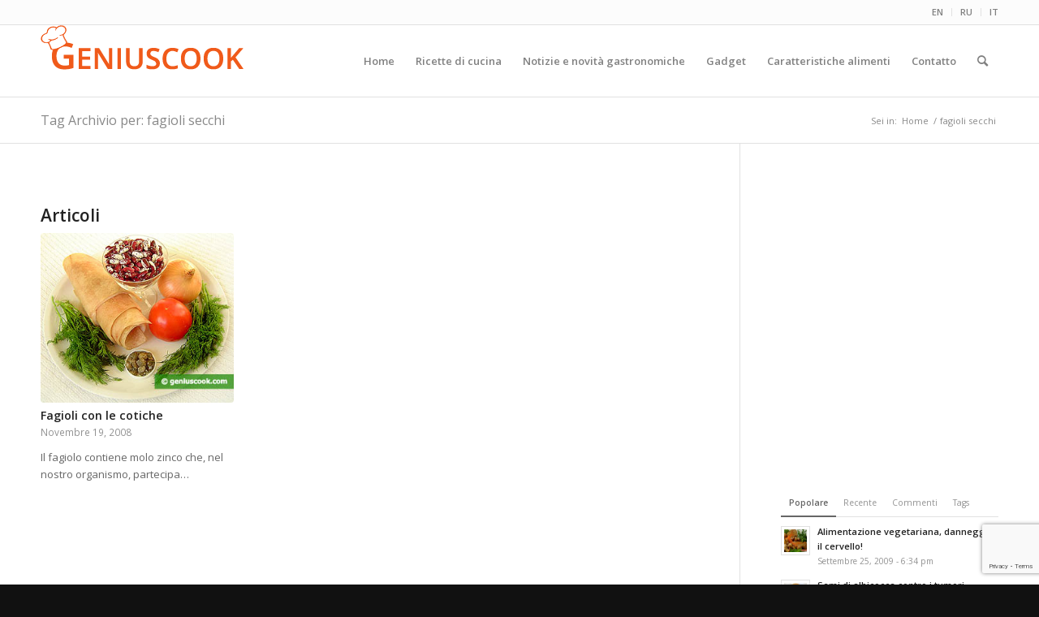

--- FILE ---
content_type: text/html; charset=utf-8
request_url: https://www.google.com/recaptcha/api2/anchor?ar=1&k=6LfTFIwUAAAAALvreHdnEQ_zuZbiSqs_b8IrU52S&co=aHR0cHM6Ly9pdC5nZW5pdXNjb29rLmNvbTo0NDM.&hl=en&v=N67nZn4AqZkNcbeMu4prBgzg&size=invisible&anchor-ms=20000&execute-ms=30000&cb=p0iwb8ygvweo
body_size: 48685
content:
<!DOCTYPE HTML><html dir="ltr" lang="en"><head><meta http-equiv="Content-Type" content="text/html; charset=UTF-8">
<meta http-equiv="X-UA-Compatible" content="IE=edge">
<title>reCAPTCHA</title>
<style type="text/css">
/* cyrillic-ext */
@font-face {
  font-family: 'Roboto';
  font-style: normal;
  font-weight: 400;
  font-stretch: 100%;
  src: url(//fonts.gstatic.com/s/roboto/v48/KFO7CnqEu92Fr1ME7kSn66aGLdTylUAMa3GUBHMdazTgWw.woff2) format('woff2');
  unicode-range: U+0460-052F, U+1C80-1C8A, U+20B4, U+2DE0-2DFF, U+A640-A69F, U+FE2E-FE2F;
}
/* cyrillic */
@font-face {
  font-family: 'Roboto';
  font-style: normal;
  font-weight: 400;
  font-stretch: 100%;
  src: url(//fonts.gstatic.com/s/roboto/v48/KFO7CnqEu92Fr1ME7kSn66aGLdTylUAMa3iUBHMdazTgWw.woff2) format('woff2');
  unicode-range: U+0301, U+0400-045F, U+0490-0491, U+04B0-04B1, U+2116;
}
/* greek-ext */
@font-face {
  font-family: 'Roboto';
  font-style: normal;
  font-weight: 400;
  font-stretch: 100%;
  src: url(//fonts.gstatic.com/s/roboto/v48/KFO7CnqEu92Fr1ME7kSn66aGLdTylUAMa3CUBHMdazTgWw.woff2) format('woff2');
  unicode-range: U+1F00-1FFF;
}
/* greek */
@font-face {
  font-family: 'Roboto';
  font-style: normal;
  font-weight: 400;
  font-stretch: 100%;
  src: url(//fonts.gstatic.com/s/roboto/v48/KFO7CnqEu92Fr1ME7kSn66aGLdTylUAMa3-UBHMdazTgWw.woff2) format('woff2');
  unicode-range: U+0370-0377, U+037A-037F, U+0384-038A, U+038C, U+038E-03A1, U+03A3-03FF;
}
/* math */
@font-face {
  font-family: 'Roboto';
  font-style: normal;
  font-weight: 400;
  font-stretch: 100%;
  src: url(//fonts.gstatic.com/s/roboto/v48/KFO7CnqEu92Fr1ME7kSn66aGLdTylUAMawCUBHMdazTgWw.woff2) format('woff2');
  unicode-range: U+0302-0303, U+0305, U+0307-0308, U+0310, U+0312, U+0315, U+031A, U+0326-0327, U+032C, U+032F-0330, U+0332-0333, U+0338, U+033A, U+0346, U+034D, U+0391-03A1, U+03A3-03A9, U+03B1-03C9, U+03D1, U+03D5-03D6, U+03F0-03F1, U+03F4-03F5, U+2016-2017, U+2034-2038, U+203C, U+2040, U+2043, U+2047, U+2050, U+2057, U+205F, U+2070-2071, U+2074-208E, U+2090-209C, U+20D0-20DC, U+20E1, U+20E5-20EF, U+2100-2112, U+2114-2115, U+2117-2121, U+2123-214F, U+2190, U+2192, U+2194-21AE, U+21B0-21E5, U+21F1-21F2, U+21F4-2211, U+2213-2214, U+2216-22FF, U+2308-230B, U+2310, U+2319, U+231C-2321, U+2336-237A, U+237C, U+2395, U+239B-23B7, U+23D0, U+23DC-23E1, U+2474-2475, U+25AF, U+25B3, U+25B7, U+25BD, U+25C1, U+25CA, U+25CC, U+25FB, U+266D-266F, U+27C0-27FF, U+2900-2AFF, U+2B0E-2B11, U+2B30-2B4C, U+2BFE, U+3030, U+FF5B, U+FF5D, U+1D400-1D7FF, U+1EE00-1EEFF;
}
/* symbols */
@font-face {
  font-family: 'Roboto';
  font-style: normal;
  font-weight: 400;
  font-stretch: 100%;
  src: url(//fonts.gstatic.com/s/roboto/v48/KFO7CnqEu92Fr1ME7kSn66aGLdTylUAMaxKUBHMdazTgWw.woff2) format('woff2');
  unicode-range: U+0001-000C, U+000E-001F, U+007F-009F, U+20DD-20E0, U+20E2-20E4, U+2150-218F, U+2190, U+2192, U+2194-2199, U+21AF, U+21E6-21F0, U+21F3, U+2218-2219, U+2299, U+22C4-22C6, U+2300-243F, U+2440-244A, U+2460-24FF, U+25A0-27BF, U+2800-28FF, U+2921-2922, U+2981, U+29BF, U+29EB, U+2B00-2BFF, U+4DC0-4DFF, U+FFF9-FFFB, U+10140-1018E, U+10190-1019C, U+101A0, U+101D0-101FD, U+102E0-102FB, U+10E60-10E7E, U+1D2C0-1D2D3, U+1D2E0-1D37F, U+1F000-1F0FF, U+1F100-1F1AD, U+1F1E6-1F1FF, U+1F30D-1F30F, U+1F315, U+1F31C, U+1F31E, U+1F320-1F32C, U+1F336, U+1F378, U+1F37D, U+1F382, U+1F393-1F39F, U+1F3A7-1F3A8, U+1F3AC-1F3AF, U+1F3C2, U+1F3C4-1F3C6, U+1F3CA-1F3CE, U+1F3D4-1F3E0, U+1F3ED, U+1F3F1-1F3F3, U+1F3F5-1F3F7, U+1F408, U+1F415, U+1F41F, U+1F426, U+1F43F, U+1F441-1F442, U+1F444, U+1F446-1F449, U+1F44C-1F44E, U+1F453, U+1F46A, U+1F47D, U+1F4A3, U+1F4B0, U+1F4B3, U+1F4B9, U+1F4BB, U+1F4BF, U+1F4C8-1F4CB, U+1F4D6, U+1F4DA, U+1F4DF, U+1F4E3-1F4E6, U+1F4EA-1F4ED, U+1F4F7, U+1F4F9-1F4FB, U+1F4FD-1F4FE, U+1F503, U+1F507-1F50B, U+1F50D, U+1F512-1F513, U+1F53E-1F54A, U+1F54F-1F5FA, U+1F610, U+1F650-1F67F, U+1F687, U+1F68D, U+1F691, U+1F694, U+1F698, U+1F6AD, U+1F6B2, U+1F6B9-1F6BA, U+1F6BC, U+1F6C6-1F6CF, U+1F6D3-1F6D7, U+1F6E0-1F6EA, U+1F6F0-1F6F3, U+1F6F7-1F6FC, U+1F700-1F7FF, U+1F800-1F80B, U+1F810-1F847, U+1F850-1F859, U+1F860-1F887, U+1F890-1F8AD, U+1F8B0-1F8BB, U+1F8C0-1F8C1, U+1F900-1F90B, U+1F93B, U+1F946, U+1F984, U+1F996, U+1F9E9, U+1FA00-1FA6F, U+1FA70-1FA7C, U+1FA80-1FA89, U+1FA8F-1FAC6, U+1FACE-1FADC, U+1FADF-1FAE9, U+1FAF0-1FAF8, U+1FB00-1FBFF;
}
/* vietnamese */
@font-face {
  font-family: 'Roboto';
  font-style: normal;
  font-weight: 400;
  font-stretch: 100%;
  src: url(//fonts.gstatic.com/s/roboto/v48/KFO7CnqEu92Fr1ME7kSn66aGLdTylUAMa3OUBHMdazTgWw.woff2) format('woff2');
  unicode-range: U+0102-0103, U+0110-0111, U+0128-0129, U+0168-0169, U+01A0-01A1, U+01AF-01B0, U+0300-0301, U+0303-0304, U+0308-0309, U+0323, U+0329, U+1EA0-1EF9, U+20AB;
}
/* latin-ext */
@font-face {
  font-family: 'Roboto';
  font-style: normal;
  font-weight: 400;
  font-stretch: 100%;
  src: url(//fonts.gstatic.com/s/roboto/v48/KFO7CnqEu92Fr1ME7kSn66aGLdTylUAMa3KUBHMdazTgWw.woff2) format('woff2');
  unicode-range: U+0100-02BA, U+02BD-02C5, U+02C7-02CC, U+02CE-02D7, U+02DD-02FF, U+0304, U+0308, U+0329, U+1D00-1DBF, U+1E00-1E9F, U+1EF2-1EFF, U+2020, U+20A0-20AB, U+20AD-20C0, U+2113, U+2C60-2C7F, U+A720-A7FF;
}
/* latin */
@font-face {
  font-family: 'Roboto';
  font-style: normal;
  font-weight: 400;
  font-stretch: 100%;
  src: url(//fonts.gstatic.com/s/roboto/v48/KFO7CnqEu92Fr1ME7kSn66aGLdTylUAMa3yUBHMdazQ.woff2) format('woff2');
  unicode-range: U+0000-00FF, U+0131, U+0152-0153, U+02BB-02BC, U+02C6, U+02DA, U+02DC, U+0304, U+0308, U+0329, U+2000-206F, U+20AC, U+2122, U+2191, U+2193, U+2212, U+2215, U+FEFF, U+FFFD;
}
/* cyrillic-ext */
@font-face {
  font-family: 'Roboto';
  font-style: normal;
  font-weight: 500;
  font-stretch: 100%;
  src: url(//fonts.gstatic.com/s/roboto/v48/KFO7CnqEu92Fr1ME7kSn66aGLdTylUAMa3GUBHMdazTgWw.woff2) format('woff2');
  unicode-range: U+0460-052F, U+1C80-1C8A, U+20B4, U+2DE0-2DFF, U+A640-A69F, U+FE2E-FE2F;
}
/* cyrillic */
@font-face {
  font-family: 'Roboto';
  font-style: normal;
  font-weight: 500;
  font-stretch: 100%;
  src: url(//fonts.gstatic.com/s/roboto/v48/KFO7CnqEu92Fr1ME7kSn66aGLdTylUAMa3iUBHMdazTgWw.woff2) format('woff2');
  unicode-range: U+0301, U+0400-045F, U+0490-0491, U+04B0-04B1, U+2116;
}
/* greek-ext */
@font-face {
  font-family: 'Roboto';
  font-style: normal;
  font-weight: 500;
  font-stretch: 100%;
  src: url(//fonts.gstatic.com/s/roboto/v48/KFO7CnqEu92Fr1ME7kSn66aGLdTylUAMa3CUBHMdazTgWw.woff2) format('woff2');
  unicode-range: U+1F00-1FFF;
}
/* greek */
@font-face {
  font-family: 'Roboto';
  font-style: normal;
  font-weight: 500;
  font-stretch: 100%;
  src: url(//fonts.gstatic.com/s/roboto/v48/KFO7CnqEu92Fr1ME7kSn66aGLdTylUAMa3-UBHMdazTgWw.woff2) format('woff2');
  unicode-range: U+0370-0377, U+037A-037F, U+0384-038A, U+038C, U+038E-03A1, U+03A3-03FF;
}
/* math */
@font-face {
  font-family: 'Roboto';
  font-style: normal;
  font-weight: 500;
  font-stretch: 100%;
  src: url(//fonts.gstatic.com/s/roboto/v48/KFO7CnqEu92Fr1ME7kSn66aGLdTylUAMawCUBHMdazTgWw.woff2) format('woff2');
  unicode-range: U+0302-0303, U+0305, U+0307-0308, U+0310, U+0312, U+0315, U+031A, U+0326-0327, U+032C, U+032F-0330, U+0332-0333, U+0338, U+033A, U+0346, U+034D, U+0391-03A1, U+03A3-03A9, U+03B1-03C9, U+03D1, U+03D5-03D6, U+03F0-03F1, U+03F4-03F5, U+2016-2017, U+2034-2038, U+203C, U+2040, U+2043, U+2047, U+2050, U+2057, U+205F, U+2070-2071, U+2074-208E, U+2090-209C, U+20D0-20DC, U+20E1, U+20E5-20EF, U+2100-2112, U+2114-2115, U+2117-2121, U+2123-214F, U+2190, U+2192, U+2194-21AE, U+21B0-21E5, U+21F1-21F2, U+21F4-2211, U+2213-2214, U+2216-22FF, U+2308-230B, U+2310, U+2319, U+231C-2321, U+2336-237A, U+237C, U+2395, U+239B-23B7, U+23D0, U+23DC-23E1, U+2474-2475, U+25AF, U+25B3, U+25B7, U+25BD, U+25C1, U+25CA, U+25CC, U+25FB, U+266D-266F, U+27C0-27FF, U+2900-2AFF, U+2B0E-2B11, U+2B30-2B4C, U+2BFE, U+3030, U+FF5B, U+FF5D, U+1D400-1D7FF, U+1EE00-1EEFF;
}
/* symbols */
@font-face {
  font-family: 'Roboto';
  font-style: normal;
  font-weight: 500;
  font-stretch: 100%;
  src: url(//fonts.gstatic.com/s/roboto/v48/KFO7CnqEu92Fr1ME7kSn66aGLdTylUAMaxKUBHMdazTgWw.woff2) format('woff2');
  unicode-range: U+0001-000C, U+000E-001F, U+007F-009F, U+20DD-20E0, U+20E2-20E4, U+2150-218F, U+2190, U+2192, U+2194-2199, U+21AF, U+21E6-21F0, U+21F3, U+2218-2219, U+2299, U+22C4-22C6, U+2300-243F, U+2440-244A, U+2460-24FF, U+25A0-27BF, U+2800-28FF, U+2921-2922, U+2981, U+29BF, U+29EB, U+2B00-2BFF, U+4DC0-4DFF, U+FFF9-FFFB, U+10140-1018E, U+10190-1019C, U+101A0, U+101D0-101FD, U+102E0-102FB, U+10E60-10E7E, U+1D2C0-1D2D3, U+1D2E0-1D37F, U+1F000-1F0FF, U+1F100-1F1AD, U+1F1E6-1F1FF, U+1F30D-1F30F, U+1F315, U+1F31C, U+1F31E, U+1F320-1F32C, U+1F336, U+1F378, U+1F37D, U+1F382, U+1F393-1F39F, U+1F3A7-1F3A8, U+1F3AC-1F3AF, U+1F3C2, U+1F3C4-1F3C6, U+1F3CA-1F3CE, U+1F3D4-1F3E0, U+1F3ED, U+1F3F1-1F3F3, U+1F3F5-1F3F7, U+1F408, U+1F415, U+1F41F, U+1F426, U+1F43F, U+1F441-1F442, U+1F444, U+1F446-1F449, U+1F44C-1F44E, U+1F453, U+1F46A, U+1F47D, U+1F4A3, U+1F4B0, U+1F4B3, U+1F4B9, U+1F4BB, U+1F4BF, U+1F4C8-1F4CB, U+1F4D6, U+1F4DA, U+1F4DF, U+1F4E3-1F4E6, U+1F4EA-1F4ED, U+1F4F7, U+1F4F9-1F4FB, U+1F4FD-1F4FE, U+1F503, U+1F507-1F50B, U+1F50D, U+1F512-1F513, U+1F53E-1F54A, U+1F54F-1F5FA, U+1F610, U+1F650-1F67F, U+1F687, U+1F68D, U+1F691, U+1F694, U+1F698, U+1F6AD, U+1F6B2, U+1F6B9-1F6BA, U+1F6BC, U+1F6C6-1F6CF, U+1F6D3-1F6D7, U+1F6E0-1F6EA, U+1F6F0-1F6F3, U+1F6F7-1F6FC, U+1F700-1F7FF, U+1F800-1F80B, U+1F810-1F847, U+1F850-1F859, U+1F860-1F887, U+1F890-1F8AD, U+1F8B0-1F8BB, U+1F8C0-1F8C1, U+1F900-1F90B, U+1F93B, U+1F946, U+1F984, U+1F996, U+1F9E9, U+1FA00-1FA6F, U+1FA70-1FA7C, U+1FA80-1FA89, U+1FA8F-1FAC6, U+1FACE-1FADC, U+1FADF-1FAE9, U+1FAF0-1FAF8, U+1FB00-1FBFF;
}
/* vietnamese */
@font-face {
  font-family: 'Roboto';
  font-style: normal;
  font-weight: 500;
  font-stretch: 100%;
  src: url(//fonts.gstatic.com/s/roboto/v48/KFO7CnqEu92Fr1ME7kSn66aGLdTylUAMa3OUBHMdazTgWw.woff2) format('woff2');
  unicode-range: U+0102-0103, U+0110-0111, U+0128-0129, U+0168-0169, U+01A0-01A1, U+01AF-01B0, U+0300-0301, U+0303-0304, U+0308-0309, U+0323, U+0329, U+1EA0-1EF9, U+20AB;
}
/* latin-ext */
@font-face {
  font-family: 'Roboto';
  font-style: normal;
  font-weight: 500;
  font-stretch: 100%;
  src: url(//fonts.gstatic.com/s/roboto/v48/KFO7CnqEu92Fr1ME7kSn66aGLdTylUAMa3KUBHMdazTgWw.woff2) format('woff2');
  unicode-range: U+0100-02BA, U+02BD-02C5, U+02C7-02CC, U+02CE-02D7, U+02DD-02FF, U+0304, U+0308, U+0329, U+1D00-1DBF, U+1E00-1E9F, U+1EF2-1EFF, U+2020, U+20A0-20AB, U+20AD-20C0, U+2113, U+2C60-2C7F, U+A720-A7FF;
}
/* latin */
@font-face {
  font-family: 'Roboto';
  font-style: normal;
  font-weight: 500;
  font-stretch: 100%;
  src: url(//fonts.gstatic.com/s/roboto/v48/KFO7CnqEu92Fr1ME7kSn66aGLdTylUAMa3yUBHMdazQ.woff2) format('woff2');
  unicode-range: U+0000-00FF, U+0131, U+0152-0153, U+02BB-02BC, U+02C6, U+02DA, U+02DC, U+0304, U+0308, U+0329, U+2000-206F, U+20AC, U+2122, U+2191, U+2193, U+2212, U+2215, U+FEFF, U+FFFD;
}
/* cyrillic-ext */
@font-face {
  font-family: 'Roboto';
  font-style: normal;
  font-weight: 900;
  font-stretch: 100%;
  src: url(//fonts.gstatic.com/s/roboto/v48/KFO7CnqEu92Fr1ME7kSn66aGLdTylUAMa3GUBHMdazTgWw.woff2) format('woff2');
  unicode-range: U+0460-052F, U+1C80-1C8A, U+20B4, U+2DE0-2DFF, U+A640-A69F, U+FE2E-FE2F;
}
/* cyrillic */
@font-face {
  font-family: 'Roboto';
  font-style: normal;
  font-weight: 900;
  font-stretch: 100%;
  src: url(//fonts.gstatic.com/s/roboto/v48/KFO7CnqEu92Fr1ME7kSn66aGLdTylUAMa3iUBHMdazTgWw.woff2) format('woff2');
  unicode-range: U+0301, U+0400-045F, U+0490-0491, U+04B0-04B1, U+2116;
}
/* greek-ext */
@font-face {
  font-family: 'Roboto';
  font-style: normal;
  font-weight: 900;
  font-stretch: 100%;
  src: url(//fonts.gstatic.com/s/roboto/v48/KFO7CnqEu92Fr1ME7kSn66aGLdTylUAMa3CUBHMdazTgWw.woff2) format('woff2');
  unicode-range: U+1F00-1FFF;
}
/* greek */
@font-face {
  font-family: 'Roboto';
  font-style: normal;
  font-weight: 900;
  font-stretch: 100%;
  src: url(//fonts.gstatic.com/s/roboto/v48/KFO7CnqEu92Fr1ME7kSn66aGLdTylUAMa3-UBHMdazTgWw.woff2) format('woff2');
  unicode-range: U+0370-0377, U+037A-037F, U+0384-038A, U+038C, U+038E-03A1, U+03A3-03FF;
}
/* math */
@font-face {
  font-family: 'Roboto';
  font-style: normal;
  font-weight: 900;
  font-stretch: 100%;
  src: url(//fonts.gstatic.com/s/roboto/v48/KFO7CnqEu92Fr1ME7kSn66aGLdTylUAMawCUBHMdazTgWw.woff2) format('woff2');
  unicode-range: U+0302-0303, U+0305, U+0307-0308, U+0310, U+0312, U+0315, U+031A, U+0326-0327, U+032C, U+032F-0330, U+0332-0333, U+0338, U+033A, U+0346, U+034D, U+0391-03A1, U+03A3-03A9, U+03B1-03C9, U+03D1, U+03D5-03D6, U+03F0-03F1, U+03F4-03F5, U+2016-2017, U+2034-2038, U+203C, U+2040, U+2043, U+2047, U+2050, U+2057, U+205F, U+2070-2071, U+2074-208E, U+2090-209C, U+20D0-20DC, U+20E1, U+20E5-20EF, U+2100-2112, U+2114-2115, U+2117-2121, U+2123-214F, U+2190, U+2192, U+2194-21AE, U+21B0-21E5, U+21F1-21F2, U+21F4-2211, U+2213-2214, U+2216-22FF, U+2308-230B, U+2310, U+2319, U+231C-2321, U+2336-237A, U+237C, U+2395, U+239B-23B7, U+23D0, U+23DC-23E1, U+2474-2475, U+25AF, U+25B3, U+25B7, U+25BD, U+25C1, U+25CA, U+25CC, U+25FB, U+266D-266F, U+27C0-27FF, U+2900-2AFF, U+2B0E-2B11, U+2B30-2B4C, U+2BFE, U+3030, U+FF5B, U+FF5D, U+1D400-1D7FF, U+1EE00-1EEFF;
}
/* symbols */
@font-face {
  font-family: 'Roboto';
  font-style: normal;
  font-weight: 900;
  font-stretch: 100%;
  src: url(//fonts.gstatic.com/s/roboto/v48/KFO7CnqEu92Fr1ME7kSn66aGLdTylUAMaxKUBHMdazTgWw.woff2) format('woff2');
  unicode-range: U+0001-000C, U+000E-001F, U+007F-009F, U+20DD-20E0, U+20E2-20E4, U+2150-218F, U+2190, U+2192, U+2194-2199, U+21AF, U+21E6-21F0, U+21F3, U+2218-2219, U+2299, U+22C4-22C6, U+2300-243F, U+2440-244A, U+2460-24FF, U+25A0-27BF, U+2800-28FF, U+2921-2922, U+2981, U+29BF, U+29EB, U+2B00-2BFF, U+4DC0-4DFF, U+FFF9-FFFB, U+10140-1018E, U+10190-1019C, U+101A0, U+101D0-101FD, U+102E0-102FB, U+10E60-10E7E, U+1D2C0-1D2D3, U+1D2E0-1D37F, U+1F000-1F0FF, U+1F100-1F1AD, U+1F1E6-1F1FF, U+1F30D-1F30F, U+1F315, U+1F31C, U+1F31E, U+1F320-1F32C, U+1F336, U+1F378, U+1F37D, U+1F382, U+1F393-1F39F, U+1F3A7-1F3A8, U+1F3AC-1F3AF, U+1F3C2, U+1F3C4-1F3C6, U+1F3CA-1F3CE, U+1F3D4-1F3E0, U+1F3ED, U+1F3F1-1F3F3, U+1F3F5-1F3F7, U+1F408, U+1F415, U+1F41F, U+1F426, U+1F43F, U+1F441-1F442, U+1F444, U+1F446-1F449, U+1F44C-1F44E, U+1F453, U+1F46A, U+1F47D, U+1F4A3, U+1F4B0, U+1F4B3, U+1F4B9, U+1F4BB, U+1F4BF, U+1F4C8-1F4CB, U+1F4D6, U+1F4DA, U+1F4DF, U+1F4E3-1F4E6, U+1F4EA-1F4ED, U+1F4F7, U+1F4F9-1F4FB, U+1F4FD-1F4FE, U+1F503, U+1F507-1F50B, U+1F50D, U+1F512-1F513, U+1F53E-1F54A, U+1F54F-1F5FA, U+1F610, U+1F650-1F67F, U+1F687, U+1F68D, U+1F691, U+1F694, U+1F698, U+1F6AD, U+1F6B2, U+1F6B9-1F6BA, U+1F6BC, U+1F6C6-1F6CF, U+1F6D3-1F6D7, U+1F6E0-1F6EA, U+1F6F0-1F6F3, U+1F6F7-1F6FC, U+1F700-1F7FF, U+1F800-1F80B, U+1F810-1F847, U+1F850-1F859, U+1F860-1F887, U+1F890-1F8AD, U+1F8B0-1F8BB, U+1F8C0-1F8C1, U+1F900-1F90B, U+1F93B, U+1F946, U+1F984, U+1F996, U+1F9E9, U+1FA00-1FA6F, U+1FA70-1FA7C, U+1FA80-1FA89, U+1FA8F-1FAC6, U+1FACE-1FADC, U+1FADF-1FAE9, U+1FAF0-1FAF8, U+1FB00-1FBFF;
}
/* vietnamese */
@font-face {
  font-family: 'Roboto';
  font-style: normal;
  font-weight: 900;
  font-stretch: 100%;
  src: url(//fonts.gstatic.com/s/roboto/v48/KFO7CnqEu92Fr1ME7kSn66aGLdTylUAMa3OUBHMdazTgWw.woff2) format('woff2');
  unicode-range: U+0102-0103, U+0110-0111, U+0128-0129, U+0168-0169, U+01A0-01A1, U+01AF-01B0, U+0300-0301, U+0303-0304, U+0308-0309, U+0323, U+0329, U+1EA0-1EF9, U+20AB;
}
/* latin-ext */
@font-face {
  font-family: 'Roboto';
  font-style: normal;
  font-weight: 900;
  font-stretch: 100%;
  src: url(//fonts.gstatic.com/s/roboto/v48/KFO7CnqEu92Fr1ME7kSn66aGLdTylUAMa3KUBHMdazTgWw.woff2) format('woff2');
  unicode-range: U+0100-02BA, U+02BD-02C5, U+02C7-02CC, U+02CE-02D7, U+02DD-02FF, U+0304, U+0308, U+0329, U+1D00-1DBF, U+1E00-1E9F, U+1EF2-1EFF, U+2020, U+20A0-20AB, U+20AD-20C0, U+2113, U+2C60-2C7F, U+A720-A7FF;
}
/* latin */
@font-face {
  font-family: 'Roboto';
  font-style: normal;
  font-weight: 900;
  font-stretch: 100%;
  src: url(//fonts.gstatic.com/s/roboto/v48/KFO7CnqEu92Fr1ME7kSn66aGLdTylUAMa3yUBHMdazQ.woff2) format('woff2');
  unicode-range: U+0000-00FF, U+0131, U+0152-0153, U+02BB-02BC, U+02C6, U+02DA, U+02DC, U+0304, U+0308, U+0329, U+2000-206F, U+20AC, U+2122, U+2191, U+2193, U+2212, U+2215, U+FEFF, U+FFFD;
}

</style>
<link rel="stylesheet" type="text/css" href="https://www.gstatic.com/recaptcha/releases/N67nZn4AqZkNcbeMu4prBgzg/styles__ltr.css">
<script nonce="Oiu-ptUPl7gA3hj1KTR2EQ" type="text/javascript">window['__recaptcha_api'] = 'https://www.google.com/recaptcha/api2/';</script>
<script type="text/javascript" src="https://www.gstatic.com/recaptcha/releases/N67nZn4AqZkNcbeMu4prBgzg/recaptcha__en.js" nonce="Oiu-ptUPl7gA3hj1KTR2EQ">
      
    </script></head>
<body><div id="rc-anchor-alert" class="rc-anchor-alert"></div>
<input type="hidden" id="recaptcha-token" value="[base64]">
<script type="text/javascript" nonce="Oiu-ptUPl7gA3hj1KTR2EQ">
      recaptcha.anchor.Main.init("[\x22ainput\x22,[\x22bgdata\x22,\x22\x22,\[base64]/[base64]/[base64]/ZyhXLGgpOnEoW04sMjEsbF0sVywwKSxoKSxmYWxzZSxmYWxzZSl9Y2F0Y2goayl7RygzNTgsVyk/[base64]/[base64]/[base64]/[base64]/[base64]/[base64]/[base64]/bmV3IEJbT10oRFswXSk6dz09Mj9uZXcgQltPXShEWzBdLERbMV0pOnc9PTM/bmV3IEJbT10oRFswXSxEWzFdLERbMl0pOnc9PTQ/[base64]/[base64]/[base64]/[base64]/[base64]\\u003d\x22,\[base64]\x22,\x22wrfCqsO2w6vCg8KQw6PCjMKmT1jDucOCwqHDgMO7Anczw5ZYJhZTGMO7LMOOTcK/[base64]/DqMKjwoXCkcOlISjCvMKDw5DDtGYFwpzCoWHDn8Oha8KHwrLCvcKqZz/DjlPCucKyNsKMwrzCqFpCw6LCs8OAw4lrD8KqNV/[base64]/Dp3Y6V8KGWi3CqsO1B3piPn3Dk8OKwqvCrxoUXsOsw4DCtzFqG0nDqwDDi28rwptTMsKRw5zCv8KLCRkyw5LCowPCjgN0wpoxw4LCul4AfhcjwpbCgMK4EMK4EjfCtG7DjsKowqDDnH5LdcKUdXzDqS7CqcO9woFKWD/[base64]/CqcK0eArDvcOiwrbCvS0yTsO+ZcOnw74zd8OZw6HCtB0Bw7rChsOOHhfDrRzCgMKdw5XDniTDiFUsaMK+KC7DhX7CqsOaw78UfcKIZxsmScKWw5fChyLDiMKMGMOUw4nDmcKfwosvZi/CoHzDlT4Rw5Fbwq7DgMKcw7PCpcK+w7XDthh+fMK0Z0QmVFrDqUMmwoXDtXXCvlLCi8OAwrpyw4khMsKGdMOIQsK8w7lAeA7DnsKSw6FLSMO0cwDCusKPwrTDoMOmbjrCpjQjVMK7w6nClnfCv3zCjCvCssKNPsOKw4t2LsOeaAAnIMOXw7vDj8KGwoZmcm/DhMOiw5XCvX7DgSTDtEc0NcOuVcOWwqjCqMOWwpDDjy3DqMKTfMKkEEvDsMKgwpVZeUjDgBDDisKpfgVFw6pNw6lxw7dQw6DCgMO0YMOnw53DvMOtWx83wr8qw5ghc8OaCkt7wp5owrjDosOlVj11EMOlwrLCr8OtwoDCrEkMLsO/IcOadxA5e0vCpUg0w5vDkcO/woHCksKSw7TDk8Kfwro2w47CtTQSw7oJGTRia8KDwpbDvwzCiDrCnxl7wrHCgsO0N2rCiwhARXHCmEHChX4Cw5ZMwp7DqMKFw6/DmH/Dv8OZw5HCmsO+w718acOCP8OTOAZaClE/QcKew6VbwrRiw5spwrxtw5lRw4Qdw4XDjsOwKgdzwrVySBfDvsK8N8Kow5HDr8K8JcOEURHDtAnCusKMWSjCtcKSwoLCmsOuTMO0csOZEsK/QxbDs8ODcjodwpV1C8Kbw7QIwozDm8KaNBAGwoB8XcOhe8KLJw7DuT/DicKHHcO0aMOtWsOdRFRNw6kRwoApw4xUV8Onw5vCnG/DtsKKw5XCusK9w7DDkcKfw4nCssO2w5rDvj9EfFFsUMKOwp4OVXHCmwfDsCjCgsKEJ8KQw5UUS8KHNMKveMK8TGFDBcOYFmEtFDjCpjzDjCNdG8OXw5zDgMOYw5A8Ol7DqV4awoDDlC/CqQZgwprDkMKJDBbDqGHCl8OUBkPDi2/CmMOPK8OTbsOtw5jDhMKZw4gVw5nCo8KOLwLCty7DnXjCklJUw6rDm0wuQXIJH8OcQ8Kvw5fDnsKPH8OcwrMTMsO4wpXChsKVw6/DssK0wobCiifDmUnCrm9bLnHDgDTChVDCj8O4L8OwWEwjCVzCmcOVA2DDqMOhw6TDv8O6BmMIwrnDjRbDvsKiw7Fsw500BsKyYMK7dcOpPCfDhWPDpsO0IWVYw6lzw7hJwpvDo2ZjYUo5BsO2w68eWS/CmcK7QcK5HMKXw5dAw6rDqnfChFvCuxjDusKTL8KoWHNpNjBCd8KxEsO7A8OTH28Dw6HCpHPDgcO4R8KOwpvClcONwqx+aMK+woXCmwTCtsKJwoXCm1J2w5F0w6/CpsKZw57CsWHDszF6wrDChcKiw5oEwr3DnykUwpjCu3FYfMOBKcOtw69Mw5h0w5zCkMOqBgt6w5VMwqLChWLCg3fDiRTCh2o9w4ZjX8KlXn7DohkSYWQJRsKLwrnCixBuw6PDjMOOw7rDsXZXE1oyw4/DjEjDs0oJPCh5RsKhwqISXMO6w4TDsSEwGsOlwpnCj8KOQcO/[base64]/woHDjsKjVcK9wrHDvjTDvgTCjQgjw73CoArDuzXDn8KIYGQtwoPDtTrDvAbCjsKAZB4OYsKUw5xZCRXDusKTw7rCrsK8SsOBwpIeYQUTbSLCijPCtMOcPcKpbnzCuGR/YsKnwrlNw5BRwo/CksOQw4bCrsKyDcO+YD/[base64]/CsFfCvmTDiDLDv3vDpBTCrMOfwqwdw5Few4HCrzpvwotiwpHCklLCjsKbw5/DuMOuOsOxwqNDJRV3wpDCncOiwoI8w7zCmcOMBi7Cu1TDtUfCh8OjccKdw4hlwqh7wr9vwp4Gw7gXw7TDl8K9fcOCwr/DqcKWYsKQQcKEG8K4A8Kkw73ChXBJw7tvwoZ9wrLDplnCvB7DnyXDmDbCggHCmC0lWR8JwrzCuQ/Dh8KIDjFBFijDh8KdaB/DgRDDnDbCm8Kbw5nDt8KSDHbDsBQowoMAw71KwpFgwqFqHsKkJHxcPH/[base64]/CncKdLsKJwppCwqAbwqt5w4nCgCUHwpPChgzDqmjDkA9ZZ8O2w4lbw7gvUMOYwoDDlsOBShXChA42awbCuMKGbcK9wqnCiizChVhJJsKDw5c+w7tUHQ4lw7jDsMKTJcOwVcK2wp9/wprCumfDjMK9ey7DuS7Dt8O2w6NzFQLDsXVjwp8Jw6oRNXTDrMOvw5FYLG3ClcO/TzfCg0EbwrvCjB7DuU/DuDt/wqDDpTfDsgdbLGNrw5DCvCPCgcK3axw1NcOTH3DCn8ONw5PDrzjCjcKgZmlyw4AVwrtveXXCvBHDmcKWw4xhw4/Dl0zDhl4jwp7DjgdZDEcwwp43wp/DrsO0w7IRw5hbesKIdGc9fQxaNlbCu8K0wqcswrU+wqXDgMKya8KlX8KPXTjCqVTCtcOHX1JiFT1awqdkQFDCicKEVcOhw7DDvEjCl8KVwoDDosKOwpHDlXrChsKwDVDDrMKrwp/DhMKxw5/[base64]/CkMKuw4g5AcO9OHfCt8KjM3HCt8KzwqJtasKAR8OwXMKwJsK3woRYwo/CsFs5w75aw7rDkQ0bwqXCs2QuwqvDrX0fOMO6wp5Bw5fDlXjCn20Rwp/DjcOPw5PCh8Kew5x1HVVaWlzCsDwOTsKcQUPCm8KbZQ8rbsOnwrdCBy8UKsO5w4TCoEXDjMKvEsKAfsOhAMOhw5RSYXoEXThofFtNw7rCsW8vUSV4w4pGw643w7jDtxZbdRpAH2TCgsKJw4lWS2cVMsOKwo7Dvz3Dq8O1GW/DpxhoOBFqwojCuCcdwo0BR0fDuMO4woDDsjHCgAPCkjwlw6LDvsK7w6Qgw6xCQ0TCi8KJw5jDvcOcXcOqLsOfwo5Pw6UrbwzCkcKBwq3Dl3MfJC/DrcOtbcK1wqdewq3CvxN3FsKLYcKsfm/DnVUoLDzDolPDvMKgwoIjTcOuXMKnw5E5H8KoAsK+w6fCkXjDksOrwrElP8OjaRUheMK1w6/Co8OHw7rCjkFaw451worCnUheKy5Rw4jCni7DukkUZhBVMRtXwqfDiARfBA4FasKYwrsSw6rDk8KJZsK/wrobH8OsK8KeeVpxw6vDg1fDtcKvw4TCp3nDulnDoRUPahkOYEoQdsKpwpBEwrp0D2Ejw5TCrWJBw57CoUxowokdAGXCkG4hwpbCkcKow5tHFFHCuE7DgcKmOcKNwoDDjH4/FMKkwpfDscKxfVQdw47CtcOUQ8OYw53Dpw/DpmgSRcKIwrvDtsOvXsKUwrF/w4EOI2bCs8K3IxQ/LB7CpQfDm8KvwojDncOAw7fCssOoYsKqwoXDuTzDrTTDgXA+wpnDqMKFbMKHCsKMP0IFwpUbwoEIWzXDijlcw6bCtHPCn2F3wp3DoBfDnl0Kwr/DuiYiw6o7wq3DqTLDrGEowoTCln4zIXxqYXDDoxMAHsOIfFrCl8OgasO0wr5ZDsK/wqTChMOCw7bCuDjCm1AGADoOb0Z8wrvCvmQYTQTCpF5iwoLCqsOaw5NsLcOBwpbDiUYzXcKhECzCsHzClUZtw4fCm8KibjFGw4TDkTTCjsOVG8Kzw7oNwqUxw70vfMKuFcKBw67DksKRSTZnwo7Cn8K5w7QtKMOXw4/Di17CtcO+w45Pw5TCosKywr7Ci8Klw43DkMKVw45Ww5DDksK/b34fEcK5wr3DusK2w5YTGDwywromamjClxXDicO8w73ChsKrcsKFQhLDm2wNwqIlw6hYwoLCoCHDpMOdWyzDn27Di8KSwpXDrjTDokvCssO2wotIGDTCsHEcwoVAw5dQwoBYJMO/JC94w73CisKtw5nCkyHDkTbDuj3DlnnCnSkiBMKTOQQRJ8Kqw73DlGkFwrDChgTDhMOUDcKrIQbDjMKUw5TDpC3DpyN7w4rCpAIOEHRMwqFzT8OYMMKCw4PCvk7CglLCtcK/SsKeGh9cZEUJw73DjcOGw6LCr2FDWRbDt0k/AMOtcAJrUzLDpWbCkAQiwqYkwooFasKdw7xow5cowq9nUMOpUWotNCTCk37DsT0fcwAfBEPDpsK1w5kWw5XDiMOOw7AuwqnCtcKOFwF/w73CgiHCg0lFV8O8V8KSwpbCrMK0wonCu8OVX3jDmMOibVnDliJAR1dgwqVbw5Enw6TCv8KFw7bCpMKtwqRccDLDmRo6w7/Ct8OkVzppw515w5h/w6LCjsKyw6DCrsOSewsUwpALw6FTV1LCp8Kiw6B1wopgwq1BeBnDiMKaACkAImDCrsKEScOZw7PCk8OLVsOlw6l4G8O9woAow7nDtsK9RWNYwpA2w59gwqZKw6bDusK+Z8KHwpNgVVXCpksnw5UWNz8PwrYtw5bDq8OgwprDkMKfw6c5woVcD3/Di8KNwo7Cq33Cm8O4X8Kxw6TCn8KLTMKWEMOadxXDu8KXaVfDn8KJMMKFdSHCi8O6bcOow7tUX8Kmw7bCqHYowrQ5YC09wrHDsW/DvcOrwrHDisKhOhltw5TDiMOYwrHCiCTCpzUBwqouacOtccKPwo/[base64]/DsWHCkcKZwqZhworDlAjDtmRjw7NcdcKGw7jCoVLDnMKPwpTDqMOlw55OVsKfwqhiN8KRT8O0FMKkw6fCqBw/[base64]/[base64]/CmjcPCcKPwqXDlUYUwpIFamXCsSxqw7rCmcKXZQ3CrsKHTMO2w6HDmh87GMOAwoXChztpNsOWw7oyw4RIw4zDvQXCtBhyQsKCw70Ow55lw64yfMOFaxrDoMKEw6EXccKLZcK9KF/DvcKVLgM9wro/w4jCocK1WCrDjcOkQsO0OMKKY8OzCMKON8OcwojCqyBxwq5XecOYNcKDw6F7woJoXMKgGMKOa8KsC8Kqw7l6KHvCqgLCr8O4wqbDqcK3QsKnw7XDsMKGw79hdMOlIsO7w44jwrt/w5d9wqZ4wr3Dr8O5w4fDs0ZNRMK9D8K4w4BQwqbDv8K5w7Q5ByR5w4DDnkNvKRTCm2soO8Kqw4MHwrHCqRUowqHDgw3DscOqwo3Dh8Onw7TCu8KpwqR3TMK5AyHCr8KcE8KaJsOfwqAtwpPDmDQew7XDhGlQwpjDqWh8fD3DtmLChcK0wo/DqcOYw7BGHw9Rw7DCo8K+f8OLw5hHwprDrsOtw6bDqMKmOMOlwr/Cl0c6woojXggPw4UiRMOSTDhUw5hrwqLCszkTw5HCr8KxNCoLcgPDrQvCmcOlw5bCn8KOwqNKB3tPwo7Dpi3CisKGQm1dwo3CgsKQw7M0GWE9w6XDqVbCv8KQwrtrYsOlWMKewpLDhFjDlMOLwqNwwpYXAcOdw5o0ZsKXw4fCn8K/wpLCuGrDk8KHwqJowoxXwpxFIcOrw6hYwovCnCd+J2DDsMOZw5kgQGUfw5XDgD/Cm8K+w4Esw5XDgw7DtxhJYE3DhnfDvjgpNnPDiSLCj8OAw5jCg8KKw7g7ZMOmfcO9wpzCjgPCiW3DmQvDmBTCuUnDrsOjwqB6wpB8wrdpJC/DkcOawpnCosO5wrjCnF7CnsK4w5tpZnUkwr96w7YjGBLDkMKFw5wCw5JVKTzDgMKjRcKdZkcUwqlJGXDCmcOTwqfDjMKcYS7CvS/CnsOeQsKNCsKpw7/CoMKSDEJXwrnCg8KvC8KXOijCvHHDpMOswroJLm3DmwzDssOyw5/[base64]/ZcK7w7YKLWAvU8OhEMK9wo9hUsOVZsOpw7x4woXDgVDDnMOWw43Di1DCq8O3AlvCm8OhIcKuQ8Kkw4/DmScvGcKnwqbChsKyL8Ocw7wAw5nCiUsAw6gER8KEwqbCqsK2esOlTELCpUFIKh5gbXrCjl7Cl8OuaxAdw6TDtlQsw6HDtsKiw5LDp8OoWWHDuyHCsgHCrHUOFMKEMCoNw7HDj8OGJcKGA3syFMO/w5dQwp3Dg8OHUMOzbETDnE7CkcK6c8KsGsKrw5kQw6fCtT85AMKxw4oPwplAwqNzw71Uw7w/[base64]/DusKXEsOCwqTDpXnDnXh1Ph/[base64]/DuVLDnsOMSD0gwr/CskoCBMOKUnrCrMKxw6cHwpMPwr3DqQdBw4DDtcO1w7TDkENAwrLDtsOwKGd6wofCksKIfsKZwpVLX093w4MOwpPDkHkqw5bCigt5Xj3Dkw/CiCTDj8KnLcOewroKXAjCjAPDsg3CmjXDpEQkwoR4wqRtw7HCkSbDiBfCvMO+JV7CinTDq8KYGsKEJCtTEnzDr3M2w4/[base64]/[base64]/DvRxVZcOhw7DDk8Oow63DosOdZMOnw5zDlsOiw4PDqBZLX8OCQwfDo8Oqw5A9w4LDu8OjP8KGfxjDnAHCu2Vuw63CrMKgw79RFmgrPsOPFErCssOawoDDgXktW8O2VQrDsFhpw4PCpsK9QR/[base64]/wqXCksKMw5TDhMOuwq/DvRLCkFzDksOCwoB0wrvCusOWD2xCMMOdw7PDpFXCimTCvhzDrMKGFSsdKgdaGW59w7wTwppowqnCnsOswrRXw53DimzCqmPDrm0XWMK/[base64]/a8K2OGYBdEgTw7BcwqHCi8KgSWk1NcOAwonCm8OMFsOQw4TDicKzIxnDgGFdwpUCRVAxw7Vsw7/CvMKQA8KrDxdtRMOEwogCaAR1cWbCksKbw6kjwpPDhhrDsVYrY1Ejwo0dwpDCscKjwo9iw5bCtzLCiMKkIMOfw7TCi8OXfBHCpB3DiMOCw68wThdEw5tkwo4swoPCvybCrB8HNsKDfygJw7bDnCnCgsK0CcKJM8KqAsKww43DlMKgwqVZTCwqw6LCs8Omw4/Dv8O4w4h1P8K4b8Ozw4ljwo3Do3fCnMK3w6HCgAPDt209bgLDmcKiwo0vw5DDqRvDkcOxT8OUHsK0w77CssOQw4J/w4bCpQLCtcK0w5vCv2DChMOtK8OsDMO0ZyzCscKmSMO2JWJ6woZsw57DsnjDvcOZw55OwpMufTdvw6zDqMORwrzCjMOZw5vCjcKew7w9w5tSM8ORE8OSw7/DrcOkw5nDkMKFwqE1w5LDuzNoW2cLZMOIw7Ztw5fChHPDoh/DgMOfwpHDmUrCp8OHw4Vzw4fDn03DtT0TwqBUEMK+ecOBf1DCtsKWwrgResK9Xw4TXcKxwpZiw7nCvHbDiMOCw5wKK3wjw6p8aXxKw4R/esO9Pk/DhMKqT0LCuMKJM8KbLxnCtC3CgMOXw53CscK/Iy4ow45ywrNJBFt6GcKZEcKswo/CpsOnL0XDj8OOwpovwqobw61RwrrCmcKAUMOWw6vDp0nDuHTCmsKWesO9Jj42wrPDv8KFwobDlg5Gw5HDu8KEw5RoSMOpC8KkCsOnfTdqYcO5w43CrFUCYsKcTnkHAyzDlmzCqMKySWYwwr7DpkMnwrc9BnDDmCZcw4rDkxDDqgslTnsRw6nCmxwnWMKvwrJXwp/CoxlYw4HCnSRYUsOhZcKNIcOMAsOxeWDDl3JJw63CmWfDoAVrGMKKw4kNw4vCvcO8WMOINn/DssOkXcOGe8KMw4DDgsO/GSt7f8OXw4zCrn7Cl1ktwpwwQsKKwoPCrMOeIAwdfMOcw5fDvm8wB8KuwqDCiVfDqsO5wotuJ3Bvwr/[base64]/CiMOIwroKwo16w6xpw5/CmnXDnU/CgRLChj7Cm8OTf8KTwoXCucOmwr/DvMO7w7XDn250LMOBW07DmDgbw6DCon17w7NZPXXClUjCly/Dt8KeJsOsWsKZVcO2cUcAHCpowod9DcOAw67CimVzwohGw6zCh8KZP8OCwoV1w4/DkE7CgyAZVCXDn1rDtjUVw585w64NEjjCiMOkw5bDk8KMw6sAwqvCpsKPw7obw6oaUcKjDMOeE8KcTcKvw7vDu8OQw7vCjcKNfRo8NndPwrzDqMO1FX/Co3VIL8OSAMO/w43CjcKPLcObR8Ksw5LDvsOGwqPDrMOKKz1aw6dSwoY8NcOWHcK8Y8OQw54YNcK3B3HCiXvDpcKPwoggaFjCox7Dq8KpY8OHTcOLEcO9w61WAMK3dDM7Q3fDnGXDmsKFw7J/[base64]/w4nCsnVFw4bDiBwFwpg8w6Q8B2zCgsOCFsOMw4giwofDqsKgw5LCqkDDr8KSMcKuw4DDisKeWMOawo7Cj1nDh8KMMn/DvlguTMOhwpTCgcK8KzRZw7dOwrUCGmMHbMOJwpnDrsKvwoPCqAXDkMOUwolXNB7Cs8KXZ8KCwpnDqBAQwrjDlcOBwoQ2WsOFwq9jScKsNw/[base64]/Ds8OrwqwTw4nDgC0UDERUwrcVf8KoXsOkAsO3wqImST/DoSDDhQXDi8OWGWfDgcOnwq7CpQBFw5PCocKyRQnCpHUVRcKgO1zDr0wmQGdFL8K8OWsgGVPDiWPCtkHCu8KNwqDDscOeTcKdFU/DocOwf2pXNMKhw7pPRgXDm3JuJsKcw5/[base64]/[base64]/Cs0DDssKtw5fCmUc4UUQQWHE2ZsK9O8Otwp7CgTjDkmkVwpvCpFt4Y0DChArCj8OUworCikAmUMOZwoYBw7llwoPDisKmw79CG8OwICgZwqJhw4HCh8K/dzInLSoBwpt8wqALw5vCvGjCt8ONwqovPcKFwrDChVXCmRvDn8KiezvCsTJeAw/DvMKdYigiOijDscOGcxBIUcK5w55jGMOYw5rCjA/Ds2Vmw6ByEWxMw7FMclPDr1TCug3CpMOpw6zCkjEVCV7CiVwEw5DCucKyfGByMFPDrBkjZ8KxwrLCq2vCtwvCqcKlwqPDiTbCml/Dh8K2woDDuMKvY8OWwo1NAl0rZnbCon7CuEVdw5DCu8KSWgUYP8OYwo3Cm1jCsjV1woPDpGNke8KuAHHCrXXCjMK6DcKBJBHDocOdccKBHcO5w4fDtg41HiTDmVUswrpZwpvCsMKvZsOmSsKbdcOQwq/[base64]/wrLDmkbCuMKEwpTDsMKCZcOAwq/DoGRFGcKuw4TDusKGdsOIw7rCssKbRcKOwrJJw7d4cWovXMOKK8KMwpt2wpoxwp57alpOJD7ClTXDk8KQwqASw4EMwobDlV9eLXvCkQA0P8OUNQdpW8KgPMKKwqTCq8Oaw7rDmlt0ccOOwpLDjcOIfS/CiSkCwrjDlcO9NcKoI2AXw5zDiCEffAQGw7EzwrkLK8O+L8K6HhzDvMKzemLDqcOwAXzDscOTFGB/AzkqUsKMwptIO3F2woZQCx/CrXw+LjtgcGM5VxPDhcO4wrnCrsOFc8KiBEzCnhXDvcK+ecKdw6jDqjwgBhIrw63Dj8OeSEHDgMKowopudsOKw50TwoTDtC3CpcOYdSV0NSkGTcK8akEmw6rCpSbDrknComnCk8Kzw4bDpk9WTCcMwqDDllZcwqJjw50sQ8OjASTDmcKYU8OEwo98V8OTw5/ChcK2BzfCjcKZwrlRw6XCi8OBYB9uKcK0wpfCtMK9wp5lIVtrSS51w7TDq8KKwpjCpcOFTcOnK8OCw4TDiMO6UXBOwrJnw75lUVZNw43CpT3CvCxNcMOdw4NJPHE1woPCp8ObOk/Dq2coYzNabMKhbMKSwovDrsOqw7dBBsKRwo/DqsOYw6kXC0ByGsK5w68yUsKoOUzCinvDkgIOa8OFwp3Di34WNUU/wqnDhE8FwpXDnnsVQ2QlCsO+XDZ5w5DCqX3CrsKnfMKqw7PCoXtQwoxlfjMPQyzCucOMw5NewqzDqcOuNxFpNMKFZSLClGnDl8KpQFtaDnbDnMO3YSRrI2EPw7tDw5TDliTDrcOLB8O6OlTDscOJFx/DhcKeXQUzw4rCuUfDj8Obw67Dr8KswpczwqrDh8OKWwrDnFXDsm0Owpw/wqPCny9Ww6jCiiPCtgRIw5TDti0XN8KOw63CkCPDrxFDwqEBw7PCtcKQw7h+En5qJsK2A8O6csORwr14w47CkcKow78RDBtANMKwGUwjY30+wrzDnyrDsBsVdAIawpfCgHx7wq3Cl21iw57Cgy/[base64]/DmcOeRcOIw6fDhcKXHcK7wrHCjyo/w7YOC8K+wowVwq1pw5fCocKxKMO3wqV2woRYdQXDncKqwr3Dvj1bwrPDoMK1C8O2wo88woPDgSzDssKow7nCrcKYLDzCkB7DkcOfw4YxwrLDoMKPwrtLw5MYEmbDgG3DjkTCo8OwAcKww6ALEw/DjsOtwqNKLD/DnsKTw7nDvALCgcOlw7rCn8OaUUZ1U8KIJzjCs8KAw5ZCNcKRw4hQw64Xw7TCksKeCE/Ch8OEVwUTXsOFwrR2Z2NoEUDCkkTDk2s6wpN1wrooAAYdOsOTwol4MjLCjA3Di2ETw4hbABnCv8OWCH3DjsK6emfCkcKrwqxlCkB/YxIBXDPDmcOhw43Cu0fDr8OEScOHw70fwrQza8O9wqtWwrPChsKkM8Khw45NwpxAQ8KHOcONw7oEd8K5NsO3wpZtwp8CeQx+cmcnU8KOwqHDnwjCmCEmKWnDqcKJwovDiMOrwqvDvMKMKis0w608VsO4Cm/DucKzw7lLw7vCmcOvNMOfwqzCiSU6woXCpsK1w5RkJhM2wrvDr8KmSRVjXWLDs8ONwo3DvRV+LMOswpzDqcO8wr7CncKFMR7DjGjDqMKACcOyw6FCVGohSTXDvV9jwp/DqmtYVMOCworCi8OyASUDwooLwoPDnQrDrXAbwr9HQsKCADl7w5LDvkfCkjtkUmXCgTxOUMKgHMOgwpLDvW8/wrxca8OOw4DDr8KRI8KZw77DnsKnw5tjw50rT8Kmwo/Dp8KDBANDTcOHQsO+O8Ojwoh+cXd/wrdlw7cAcSUxMirDrGA6JMKtUVsFV0Inw5B9JcK6w4zCh8OcCDcLw7VrKMK/[base64]/[base64]/wqbDsMOARcObHcOkwplKQnBOZcKTw5LCpcK/RcO8KFlkA8O5w45tw6zDhmNGwrnDlcOgw6AKwq1zw4HDqnXCnmzDqR/CtsKzeMOVZxRGwqfDpVTDig0kdE3CrxjCi8OHw73CsMOdaT9CwqfDh8KodxfClMO9w5Jpw7pkQMKNPMO6JMKuwrRwQMODw7Nuw7/DhUZRPwtrDMOqw6BEM8OkdDgsFn8pS8O+a8Omwockw5EewpB9f8O0D8K0GcKyCGTCmDUaw5Fsw4TDr8KyZywUbsKlwqprMnXDki3ClwzDs2NldwzDryEhBMOhMMOyZwjCnsKHw5XDgXTDkcOMwqdvUmgMwoZqwq7DvGRtw4PCh2gPemfDp8KjKGdew6Jnw6Q+w6/Cm1F7wrbDgcO8BlEwNTVywqEowpbDuSgTR8OlUjp0w4bCvcOJfsOWO3nCnsO4CMKKw4bDpsOvOAh0JX8Vw57CujMTwo3CosOowr/[base64]/BMOsXEFMw4J7PhbClcKBO2DCg8OgaMKPN8KEw43CvMOhwpYEw5gQwoE0McKxesKVwrLCs8OOwoYeWsKrwrZuwpPCvsOCB8O2wrVswr06SlNMWSBNwozCuMK/[base64]/IMOcwr1Pb3dXwqrDgjoXfsK0w4HCiMKtAxXDtDN5ZTjCkgbDmcK0wo/CrSDCq8KBw7HCuXzCjj7CsUItRMOyB2I8Q0jDoDseW2oMwpPCn8OSDWtETCHCisOkwqwsDQ5AWyHCksO7woDDpMKHw5DCsgbDkMOkw6vCsWZewqjDn8OAwpvCiMKCcnHDhcK8wqZWw6MbwrDDmsO9w4NXw7l0PilMCMOzOA/DtQLCqMOrV8O6F8Kuw5PDlsOAAMO0w7RsB8O0M2DCpTodw6APdsOCVsKIW0cfw6YgH8KqHDPCk8KPNknCg8KLBcOXbUDCuk9YHC/CsBrChkYbNsOURDpjwobDn1bCqcO9wqNfw49ZwrHCmcOPwpkHM2PDjMOPwrTCknfDocKFRsKsw5bDv0XClGDDscOiw4bDsj5pPsKnJzzCjhrDt8OEw7fCvA4LeWHColTDn8OFI8K1w7vDjwTCp3vCmRk1w4PCtcK8CVHCiyFnQhnDg8K2EsKYVW/DnTXCicObVcKFRcOcw5LCqAYbw5DDrMOqChMWwoPDjADDnzZZwocYw7HDsX9oYBvCtmbDgRk4KiHDpRfCk3jCqgvDphNMO0JYM2bDsRwaN0sgw7FmYMOAVnUfQmXDkW1mwpkRXcKjbsOmBStvMsOKw4PCtk5TZsKkScOUYcKQw4I5w6V2w7DCqVA/wrRAwqXDvSfCkcOsCXHCqwQ9woDCn8OYw4Rkw7V9w5pFEMK+wo5zw6jDimfDlms/[base64]/CoMK1w53Dq1dxw5vCqRIvDALChsKpw4Q2Px4pBULDkCTDpG9xwoNpwrnDjmU4wpvCrxPDv3rClMKcOAbDpzvDmBQjKiPCrMK3aH1Ew6DDnlPDignDon5Jw5vDisO0woXDnnZXw6UvCcOmFcO1w4PCoMOTTsK6Z8OuwonDjMKZBcOqLcOgWcO0w4HCpMKZw4Aqwq/DgiMnw7B5w6MDw7h1w43Di03DgULDhMOKw67Cj0EjwozDosOiFW1+w5rCpmLDlAvDjTnCr11gwo1Vw5dcwq5yIihPRk9CHsKtH8KCwpRVwp7CqVp8LgYhw5rCl8KgN8Oaa2oEwqDDgMKkw53Dg8O1wpoqw7rDoMOyJ8K/w5bCt8OhaAQjw4XCjGTDiBzCi3fClyvDrXvCo3ooZUM/w5NMwpTDgRFvwqvCvcKrwpLDjcO7wqk+wpAPMsOcwrFgA18pw7lcO8ObwpRhw7M8IWQuw6oIfxfCnMOBOip+wrvDsDDDksKWwoHCgcOuwqjCmMO8McKABsKkwq8JdR9/IH/CosKHZsO9ecKFFcO2wpnChRLCqA/DrnYBSVAjR8KVQSvCoxfDjVzDgcKEKMOdKsORwo45fWvDk8OEw67DpsKGAMKVwrhtw4jDh03CvgNYaUt+wqzDjMOIw73CmcKNwrc4w5xmFMK0BH/CmMKRw7s4wo7CsGvCoXoPw5DDgFZcdsKiw5DCskdrwrcwPcKVw718Dgp/VjdBfMK6TXJvbMKqwq5Rfih4woVaw7HDnMKOUMKpw77DqV3ChcKDMMKyw7JIcsK9wp1gwocBaMKYRsOyZ1rCi1vDvFrClcKORsOSwqFWYMOpw5gfSMOqMsOQTXjDi8OCGmDCji/DtsKsUCjCmX9hwqoEwoTCtcOcIgrDjMKCw4Rmw4HClXTDmBbChcKqOSM5TMK1QsO0wrXDusKtW8OkTBpCLgIUwobCgWLCmcOlwp3CucOVWcK6LyTCvRo9wpbCosOcwoHDrMKFNxPChnMZwpLCr8KZw51QWBPChwoIw7Blwp/[base64]/ChsOgw5bCkMOnwokOLB5gIsOoKsOwwpNMbhFTwq5mw5rDvsO7wosTwrrDgyFbwr/CrG4Uw4/Ds8OpBmPDn8Oow4Bsw7HDuW/[base64]/CusKYwrJnUCFWwpXDgSnCsMOkaHtsKE3CmgjCkAYFYA9GwqbDqTZHRMKMHcKCehvCj8OUw6/DrxHCq8O5DFHDgsKswohMw4s9ZhBTUBfDksO0KMOcdn52EMOlw7wTwp3DpzDDo3YhwozCmsO8G8OvM2jDjzNQw4dGwprDrsKkfmLCqVVXC8OVwq7Dm8OXacOgw6zCgHnDmwgzf8KybgddUcKRf8KUwo4Bw50HwpjCmcKBw5rCvXYKw67Ct35HSMOIwoo/A8KiMlwDcMOOw4LDq8OXw5PCn17CjcK+wprCom7DtVvDixzDn8K/MUrDvm/Ckg/DsRZ6wrN1wqxNwr/DmDtDwqbCvFhOw5jDoBjCrxfCgwbDlMK0w4Fxw4zCvcKQUDDCuWvDuTd5CzzDiMOawqvCmcOYRsOew6xmwoPCmmMTw4TDp0lRRcOVw6LCpMKgJcK8wrIgwoHDjMODYsKcwqnDpmrDhMOIOyMdEANtwp3CsAvCiMOtwqdUw7/Dl8O8wpvDocOrw5ABIn0cw4kJw6FWJA9XR8KScgvCuBtRDcObwocZw7Flwo7CuQjDrsKdPV/DrMKCwr5jw4cKK8OewpzCkmBbCsKUwpdlYk/[base64]/w5LCtXnChsOIa8OhwpFYNTUuFAxYHj1/[base64]/ChijDucKxB8K6UFQPw4nCiUUzw68Pwr8ewqnDqCzDmcOsH8KRw4E0aAIUJ8OpaMKpBkjCsnlFw48pf3VBw5nCm8K9WHTCjm/[base64]/CuXfCoMKswpFLU8OAGsKjwpAFCMKeX8OQwpHDuh8awrk+TzTDhcKCOsO1FsK6woZhw5PCkcKrFyhIV8KYDcO1JcKWBgYnNsK9w7LDnAjCjsO/w6h2GcKRZgMwYsKVw4/[base64]/DtVohwoTDgjLCljVWwqDCpgw5ITLCpkJGwpvCl1TDjsO/w5sqD8KQw5NhHwrCujfCvFkENcKcw5ttRMKzKEsONjRrFBjCp0R/F8KoOMO2wqkxCGgvwrM+w5DCvHleO8OdccKzIm/Dri5Xd8ORw4jCuMK6M8OWw59fw4vDhRg+E34lFcOvHVLCj8Oqw5INHMO9wqQ6J3Y7w7zDvMOrwrvDk8K7EMK3w5kzesKuwpnDqD3Ci8KRFcKiw6Asw4LDiT55dBjCl8K4GUlvBsOBAjpVIxDDpQ/[base64]/Sn/CoEUGfG7DiMK+wrITbMO7wpk1w59yw7Vdw6XDucKTVMOywqcJw4pwXMONCMKdw6fDrcKtKjVnw6jCiCgLTlEiRcK4N2JGw6DDmgXChA09E8KKZsKZMSLCm2PCiMO7w7PCicK8w6sOEnXCrDVAwphMchkrPcKoaxwzBF/Dj257eRJ6ZCR9BnkKLRHDthINBsKIw5pRw6bCm8OXE8Ogw5gfw79gUzzCisKbwrNbGAHCkhtFwrjDl8K4I8OVwrZ1LsONwrnDncOww6HDvQ3CncKgw6RobA3DqMKNcsKWJ8O7Yi1jKxwIITfCucObw4XCnwjDjMKPw6l1HcONwp9cGcKfVcODF8ODKAvDuj/DrMKoNH7DhcKqPmUDUcKuDjxFV8OYTyLDmMKbw6I8w7DCsMKUwpU8wqgiwqXDqF3Dp2bCtMKqP8KzLT/CrcKLIWnCncKdC8ONw4URw7xUd0E9w4INOhrCo8Kcw4/Dr39qwrZVbMKcYMO1EcOFw4wdNmIuw7bDicKwK8KGw5PCl8OfSWlYTcKkw5nDi8OIw7fDgcO+TE3Ct8KKwqzCnm/DsznCnAAaSH/CmcOlwqY8KsK7w5FJNcOIZMOMw5Q4UXTCsQXClVjDpGXDjcOQNAjDnVl1w7HDqj/CtsOXAXhuw5XCvMOWw7knw6FUCXd7VyR/MsKIw4xBw7ZLwq7DnS1kw4Isw5lFwqIywqPChMKDDcOpX1weBMKBwrR6HMOmw5fDuMKsw5t8KsOgw5FQD0Mce8K6cmHCgsKiwqx2w6BXwoHDkMO1A8OdS3XDncK+w6sAD8K/USRzRcKVfh1THg1tK8KRSnDCtijCqz9sBXrCpXcuwp55wpEFw7XCscKrworCqsKlYsOHam7DqnTDhBwvPsOEU8KlEg4Rw7PDgBpYecOMwo1nwql2wohCwqklw4DDicObMMKsUsOgTUEZwqR/w4A2w7jDgy4lF3PDjVxpJ0NCw707BhAvw5dHQRzDqMOZEAo8GH8twrjCuSVGcMKCw4wRw7zCnMK2FUxDw5XDjyVZw7w9XHrCnE0oHsOYw4stw4rCjMOQWMOCOyTDvWNbw6rCqsKnYgJ/w5vChzUSw7TCsEnDr8KxwoEKBMKQwqBdHMOBIgrCsB5PwocQw4oWwqzCijPDtsKzYnfDvTPCgyLDpivDhmJswrI3fQ7CoX7ChFgPJcKIw7bCq8KaDV7DtRVPw7vDj8K6w7dcM2nCqMKpRcORG8Oiwqt9AR7CscKOcR/[base64]/w5lYWcK1V1DDqx8NaUjDm8KHc1J+wqdIw7NfwoMSwpdIQ8KyLsOCw7pAwqh/C8OyL8KEwowFw5zDnFRbw51AwpPDg8Kiw5/CnB9pw6zCgsO6L8Kyw6TCuMOww4oFYg8fOsONdMO7IC8nwqocUMOxwqPDgkwRA1jDhMKDwr51acKhYH/CtsKnAhkpwqtpw5zCk1HDk1UTLT7CkcK+dMK5wpoFWit+HQgNYcKuwrtkNsOEA8KBbhR/[base64]/w43Cmy0OwoB1w6jDgHHCqXNDSVHCgEYIwqzDqj3DpMO+U1vDvGRqwp1QFVnCs8Kew75Jw5vCiAQEAxgbwqkMVsOPOV/Cr8Omw5AcWsK8BMKcw7sBwrJWwolmw4LCmsKHXBfCmxnCscOOT8KAw707w7HCkcOHw5fDuwzCh3bDmTwsEcKTwqw3wqIbw4NSUsOodcOEw4jDtsOfXDXCl3/DmcOJw6TCtDzCjcKXwpl9woUbwqIjwqdrccODdyjCkMOvQ2hLJsKZw4ZdR38Gw5siwo7DjGxZV8O3wrx7w7hQKsOBd8Kiwr/DvsOnR1HCoh7CtH7DgMOGBsO3w4JCMX/CjAXCosOWwp7CkcKBw77DrWvCkMOVwqXDo8ODwqrDscOIL8KLWGwJKxvCicO3w4vCtzpoQjRyBcOHBDgGw6zDqTzDp8KBwrbDh8OMwqHDuxXDllwFw53ChEXDkX8fwrfCi8KIKMOKw4XDqcONwpwjwotKwozCt2kYwpRUw5lJJsKWw7jDhcK/a8OvwpXDkA/Cp8Kmw43DmMKudXrCpsOiw4cCw4F7w7E4woQrw73DrlHCpMKiw53DpsKZw5/CgsOww6tRw7rDjAHDly0rwpfDm3LCmsOuWFxJXBPCo0TDoHpRD1Vhwp/CgMKJwq7CqcKBNsOGWRo1w5hmwoBFw7XDr8OYw6tSF8O1blQiFsOyw5w/w6wPUAdQw585VMOZw7g+wqTCpMKKw4Y1wprDgsOEZcKICsKJXsKAw7HDi8OWwqQtTEhfSEwCGsK3w4DDpsK3wq/CqMOuw7dLwrcOaGMCcxHDjCdiw6YjPsOjwoHCqwDDrcK/[base64]/fhA2wpLCuztWTyNqRMOxw7cXLMKaw57ClgJ6wp/CnMKsw6NVw5s8w4zCqMKYw4bCssODDDHCpsKUwqMZwqQdwoUiwrd5OMOKNsKzw4lKw4QyIV7Cs1/Do8O8UMOuNUwAwq4GPcKZVh7DuSpWSMK6AsKzXcOSZ8Kpw7zCqcO2w4vCncO5OcO9QsKXw77CpQJmwpXDjjbDrsKQVkrCgQoeOMOmBMOBwonCpxtSWMK3DcO1wrdBbMOQaxlpcybCiCArwpPDvMKtw5R/w5kXFFY8DjvCmBPDvsK7w6d7UGINw6vDrh/[base64]/wq7CgsOYwqrCtQbDiMKYwrjDmmdJw5Vpw69SwojDlDnDicKIw4zChMOCw5rCoCsfRcKBRsK7w4IOW8KmwrrDksOFHcOiRMOAwp3CgHgsw5B4w6fDv8KnFcOzCkXCgMObw5Vhw7/[base64]/Cg8KSLWPCksOya8O3AwIyMcOkSgptH8OAw4gMwoHDhAnChiDDvwBebV4TNsKywp7DssKxcV3DucKODsOYFsOdwqHDlw0hSiBFw4/DpMOfwo5Jw4fDv1bCqRTDlAIHwqLDrjzDgiDClBo3w6kseH9SwrHCmQbCv8K8woHCiAzClsKXU8O8BsOnw74gYjxcw4VHw6k6VzHDkk/CoWnDgxnCuibCi8KlCsOpwogxwqrDoRnDrsKMwphbwrTDjcOpJG1OMsOnMMKlwpkEwrYnw5s7FHrDjQbDpcOfXwLCusOtY1cVw6hta8KUwrMCw7heV3Y7w5fDnyHDnzzDjMObBMOZEGfDgBVfW8KAw6rDp8OjwqrCpD5pOVzDkW3CksOuwo/DgD7CpRHCpcKqfRXDkEHDgljDpB7Dj0/[base64]/CssKrWsOawpdyw4cRwqLDkMKGwpHDvsOGwqHDssKdwrfCmHp8KTLCisOLYMKDLkdPwq5ewqfClsK1w6bDjT7CtsOEwoTDvlpUdlQXNQ/Cp2vDhsKFw4VMwpZCPcKXwo7DhMOGw6tmwqZ9w5gwwrJiwpNnCsOnK8KIFsOcccKGw4IpPMOMSMOZwo3Dri3CtsObAS3Ct8Oyw5k6wrUkdxR3UxXDrl1hwrvDvMOScVUBwqPCvhPCrToXKMOWf1FWcWUVNcKsJEpqJMODJcOdRlrDrMOTc13DlcKXwpp7V2DCkcKFw6/DumHDqGXDulh0w73CucO3HMO6RcO4Z1jDq8OMUMOCwqPCmEjCljFdwp7Cu8KTw4TCnVzDjx/DvsO0DMKHM2BtG8K2wpLDvsKwwp8bw4bDkMK4WsOPw7Zywqwndj3DpcKXw5MjfzRswpB6DATDsQLCvADCljlTw70PesO3wrvDoDZCwqJmGVTDtTjCt8K+G1Nfw6MLbMKFwpI2R8K5w4hPREvCoxfDuQJ5w6rDhcKYwrh/[base64]/[base64]/[base64]/w4nDrTxkUHZRKcKow4hMw5NgwqlLw5jCpmPDvhPCisK0w7zCqxoKNcKIwoHDl0oGYMOHwp3CssK5wqvCsWPCo0oHUMOpG8O0IMOPw5bCjMKyLQArworDiMOlJX1pOMOCLS/CvU4wwqhkAGlMfsOAUmPDsB7Cs8OwIsKGVATCkgElccKIIcKWwpbCimR3UcO2woHCp8KKw5jDkRN1w5dSF8OUw6k3AkPDvStfN2tHw4wuw5AGe8O2CiR/U8K0LnrDk3lmbMO2w4d3w6PCj8OrNcKowqrDj8OhwpQ7P2jCtcODw7DDuVHCsGxbwpZJw6E2wqfDiXTCssO8Q8K1w6wsIsK/d8K4wot1GcKMw6VPwq3DmsKrwrTDrCjCvX49e8Ohw51nBj7CtsOKL8KKX8OqbR0rcF/DpMOwewYNW8KJQ8OOw6EtKnjCsyYgEhYvw5hdw5hgacK5IcOgw47DgBnDmURtVlvDjBzDmMOlM8KRZkEuw4o6Ig/CtUY9woEWw73CtMKwcXLDrn/Cg8KaYMKqQMOQwrwffcOeGMKFVHfCuXR1B8KRwonCl3xLw7jDucO+K8KFWMK4Qi17wo0vw6gsw5lYAiErJn7CpRDDj8OIJnFGw4vCm8Ohw7PDhwxMwpMEwqPDq0/[base64]/[base64]/VwDDucOAw4nCk8Ooc1IKXMOJHcOtwr8Gwo0RUlTDgcOUwpsxwr7CmzbDtE7DvsKtHMOteCN7XcOGwpAjwqzCgWrDlMOtW8Oxcj/[base64]/DvcK3wodaDgLCmwBhwpJFeMO5w74kwq5rK1DDlMOHD8OtwoJ+ZBMxwpTCscOFOTXCnsOmw53Dvk3DusKYP34xwp1ww5pYQsOBwqtXZGHCh1xcwrMaWcOYVm/CmTHCpmrCh3ZIX8KSacKWLMOzAsKGNsOvw6c8em4pJ2HCvsKrUGnDtcKOw5PCoyPCocO0wrxcWAjCsUzCs1Qjwrwea8OXHsO4wps5c0g5EcOEwqlOf8K4ZSfCnDzDtB17BDU7esOlwppUeMO3wplqwrZ3w5nChV17wqJPWhHDrcOudsO2JCTDpw1pLE7Dv0/CmMK/c8OXbGURV1HCpsO8wp3Cs3rCgj8xwrzCnQTCksKdwrTDhMO6FsO6w6TDnsK+aiIIOsKvw7rDgl82w5fDs0LDt8K7M03Ds1BNSEM1w7/CqQXCpMOiw4PDnCRfw5ICw4Vww7QeTB7CllTCm8KTw53CqMKsTsK/HWFlYxbDucKTHyfDjFQQw5rCtXFLw6UaJV1qcDNJwqLCjsKaIix9wpjDkWYbw40fwpjCgcOcZyTDqMKzwpzChUPDkx8Gw6jCksKGDMKcwpbCkcONw4tcwod1EMOGF8OeIsOKwovCv8Kbw77Dn2rClD7DqMKpXcK7w6rCs8KgUMO9wpE2TiDCkU/[base64]/CgSLChVAdw53DnADDlXlkwpDDuR0Pw7oLb2MZw4saw6RXGELDlgjCpMKNw63CuF3DqsKqLMOIMUxwMMKIPsObw6bDmn3CmMKNI8KbNCDCv8KGwpvCvsKVM07CqcOgY8OOwqZCwofCqsOLwrnCgMKbaRLDnATCo8KGw6NGwqTClsOrYzQbAi54wrvCjxFLJTTDm0BPwr/CssKlwq4vVsOKw4VQw4kAwrAXFibCoMKlw61HUcKhw5AcQsOCw6FEwozCp3t9JsKGwrbCrcOqw51ZwpPCvxjDjyRaCBY/RUrDv8KHw7N7XxNCw7vCjcKAw7TDvzjCnsOgYzAmwpTDvzxyJMKrw67DvcOvXcKhJcKdwobDvkliHGjDuwfDrMOWwqPDjFvCkMOUJwLClMKcw7ILRDPCsWPDtg/DlAPCuyUyw7PCjjhxNWQCUMKsFSlAanvCm8KyeCUtYsOiS8O9w6E6w7lvZ8KiYVcaw7PCsMKzEwjDssKYAcKvw6pJwrE+b31KwojCtxPDoxRow7sZw5NgG8KuwooTcRjCncKbUWsVw5/Du8KFw53Ck8O2woTDjgjDmDDCvwzDrEzCkMOpXHLCjSgqIMOtwoNvw7bCixjDsMOQYCDDnmrDm8KvBsOdfsOYwqbDjml9w6MawpBDVcO1wpEIwqnDp1LCncKuPG/CtwFyZMOQMlfDghANE01cXMK0wrHCo8OXw6x+LATCh8KmVAx3w7IBTUHDgnLCqcKsQcK8WcOkTMK6wqrDjwTDqFfCrMKOw6Ebw6d7J8K7wq3CqRnDsnnDmEnDg2HDkS/CkmrDsS0jckDDomIvchQZE8KJYinDtcKGwr7DhsK+wrwXw5wIw4DCsFTDmXAobMK3J0gCdEXDlcO2CxHCv8O1wr/Cum18KQvDjcOqwq1ULMOYwpYsw6Qff8O/NA8bKcOrw41HeS5awrk6SMOXwosxw5AmN8OuMBzCjcOHw6s9w7vCnsOXE8OowqpMF8OUSV7DnGHCiUHDmFNww48eRwdPGEHDmAR2M8O7wodHw4HCu8Obw6jCr28GMcO7G8O7VVYgFMOFw6wdwoDCkGNxwp49wpdFwrLCkTt2JwlUHMKSwoPDlxPCu8K3w4TDlg\\u003d\\u003d\x22],null,[\x22conf\x22,null,\x226LfTFIwUAAAAALvreHdnEQ_zuZbiSqs_b8IrU52S\x22,0,null,null,null,1,[21,125,63,73,95,87,41,43,42,83,102,105,109,121],[7059694,241],0,null,null,null,null,0,null,0,null,700,1,null,0,\[base64]/76lBhnEnQkZnOKMAhmv8xEZ\x22,0,0,null,null,1,null,0,0,null,null,null,0],\x22https://it.geniuscook.com:443\x22,null,[3,1,1],null,null,null,1,3600,[\x22https://www.google.com/intl/en/policies/privacy/\x22,\x22https://www.google.com/intl/en/policies/terms/\x22],\x22uXQ9EGmyfDjPAYjVAsG+44wN3MllkxALLeIXxizXhE0\\u003d\x22,1,0,null,1,1769532235106,0,0,[109,85,28,95,37],null,[227],\x22RC-e_r5hTipxhIg0A\x22,null,null,null,null,null,\x220dAFcWeA7IhgBcwtX-bfAfJ976EASMF88yzl3_X-5OYtOQHqQ2ePHEC9zPa_N3DktO3ExPR6pnI0tgkrl_A1Fy6_ML08vblUf-pQ\x22,1769615035199]");
    </script></body></html>

--- FILE ---
content_type: text/html; charset=utf-8
request_url: https://accounts.google.com/o/oauth2/postmessageRelay?parent=https%3A%2F%2Fit.geniuscook.com&jsh=m%3B%2F_%2Fscs%2Fabc-static%2F_%2Fjs%2Fk%3Dgapi.lb.en.2kN9-TZiXrM.O%2Fd%3D1%2Frs%3DAHpOoo_B4hu0FeWRuWHfxnZ3V0WubwN7Qw%2Fm%3D__features__
body_size: 162
content:
<!DOCTYPE html><html><head><title></title><meta http-equiv="content-type" content="text/html; charset=utf-8"><meta http-equiv="X-UA-Compatible" content="IE=edge"><meta name="viewport" content="width=device-width, initial-scale=1, minimum-scale=1, maximum-scale=1, user-scalable=0"><script src='https://ssl.gstatic.com/accounts/o/2580342461-postmessagerelay.js' nonce="LFBgXE9_E47G5WuupZue_w"></script></head><body><script type="text/javascript" src="https://apis.google.com/js/rpc:shindig_random.js?onload=init" nonce="LFBgXE9_E47G5WuupZue_w"></script></body></html>

--- FILE ---
content_type: text/html; charset=utf-8
request_url: https://www.google.com/recaptcha/api2/aframe
body_size: -246
content:
<!DOCTYPE HTML><html><head><meta http-equiv="content-type" content="text/html; charset=UTF-8"></head><body><script nonce="QHmLxVfxEHSZWxSBP1X75w">/** Anti-fraud and anti-abuse applications only. See google.com/recaptcha */ try{var clients={'sodar':'https://pagead2.googlesyndication.com/pagead/sodar?'};window.addEventListener("message",function(a){try{if(a.source===window.parent){var b=JSON.parse(a.data);var c=clients[b['id']];if(c){var d=document.createElement('img');d.src=c+b['params']+'&rc='+(localStorage.getItem("rc::a")?sessionStorage.getItem("rc::b"):"");window.document.body.appendChild(d);sessionStorage.setItem("rc::e",parseInt(sessionStorage.getItem("rc::e")||0)+1);localStorage.setItem("rc::h",'1769528637971');}}}catch(b){}});window.parent.postMessage("_grecaptcha_ready", "*");}catch(b){}</script></body></html>